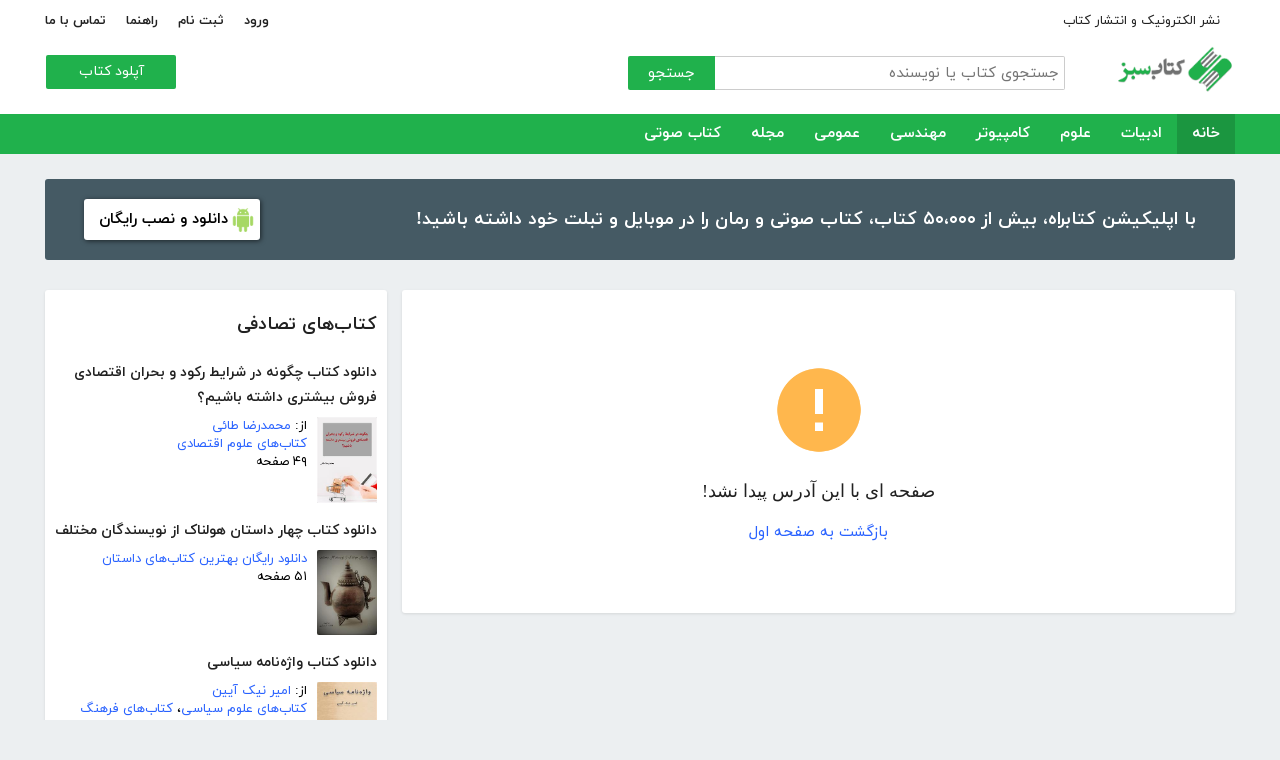

--- FILE ---
content_type: application/javascript
request_url: http://ketabesabz.com/js/main.js?v=1
body_size: 604
content:
function copyShortLinkToClipboard() {
    var copyText = document.getElementById("txtShortLink");
    copyText.select();
    document.execCommand("Copy");
    copyText.blur();
    window.navigator.vibrate([50, 30, 50]);
    document.getElementById('msgCopyToClipboard').innerText = 'آدرس لینک کتاب کپی شد.';
    document.getElementById('msgCopyToClipboard').style.display = 'block';
}
// Coockies function
function getCookie(name) {
    var nameEQ = encodeURIComponent(name) + "=";
    var ca = document.cookie.split(';');
    for (var i = 0; i < ca.length; i++) {
        var c = ca[i];
        while (c.charAt(0) === ' ') c = c.substring(1, c.length);
        if (c.indexOf(nameEQ) === 0) return decodeURIComponent(c.substring(nameEQ.length, c.length));
    }
    return null;
}

function setCookie(cname, cvalue, exdays) {
    var d = new Date();
    d.setTime(d.getTime() + (exdays * 24 * 60 * 60 * 1000));
    var expires = "expires=" + d.toUTCString();
    document.cookie = cname + "=" + cvalue + "; domain=.ketabesabz.com;path=/; " + expires;
}